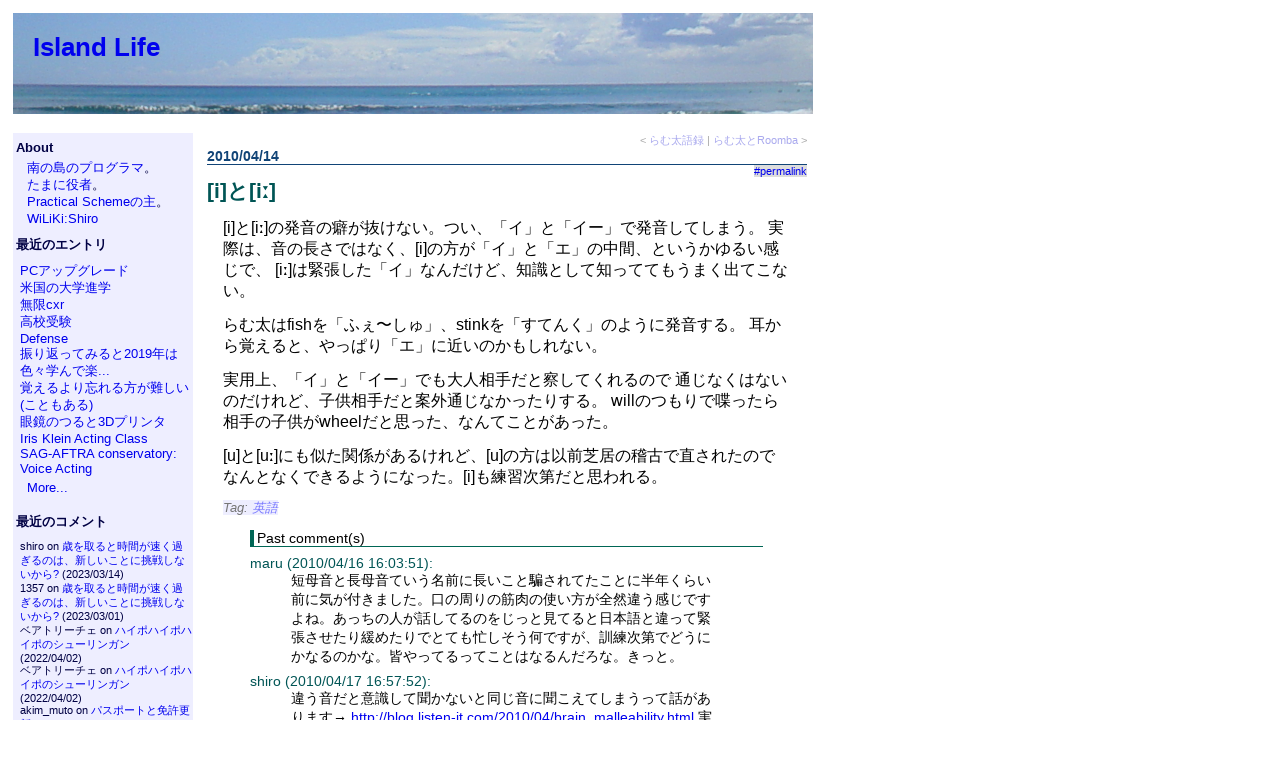

--- FILE ---
content_type: text/html; charset=utf-8
request_url: http://blog.practical-scheme.net/shiro/20100414-i
body_size: 3613
content:
<!DOCTYPE HTML PUBLIC "-//W3C//DTD HTML 4.01 Transitional//EN"
       "http://www.w3.org/TR/html4/loose.dtd">
<html><head><title>Island Life - [i]と[iː]</title
><base href="http://blog.practical-scheme.net/shiro" /><link rel="alternate" type="application/rss+xml" title="RSS" href="http://blog.practical-scheme.net/shiro?c=rss" /><meta property="og:title" content="Island Life - [i]と[iː]" /><meta property="og:url" content="http://blog.practical-scheme.net/shiro" /><meta property="og:type" content="website" /><meta property="og:description" content="Island Life" /><meta property="og:image" content="https://blog.practical-scheme.net/header-og.png" /><link rel="stylesheet" href="blog.css" type="text/css" /></head
><body><h1 class="blog-title"><a href="shiro">Island Life</a
></h1
><table border="0" cellspacing="8" width="100%" class="content-table"><tr><td class="menu-strip" valign="top"><h2 id="H-loe56k">About
</h2
><p><a href="https://github.com/shirok">南の島のプログラマ</a
>。<br />
<a href="http://practical-scheme.net/wiliki/wiliki.cgi/Shiro:AuditionRecords">たまに役者</a
>。<br />
<a href="http://practical-scheme.net">Practical Schemeの主</a
>。<br />
<a href="http://practical-scheme.net/wiliki/wiliki.cgi?l=jp&amp;p=Shiro">WiLiKi:Shiro</a
>
</p
><h2 id="H-1ggdxhz">最近のエントリ
</h2
><p><ul class="recent-entries"><li><a href="shiro/20260119-pc">PCアップグレード</a
></li
><li><a href="shiro/20240905-university-admission">米国の大学進学</a
></li
><li><a href="shiro/20211005-infinite-cxr">無限cxr</a
></li
><li><a href="shiro/20200801-high-school-application">高校受験</a
></li
><li><a href="shiro/20200312-defense">Defense</a
></li
><li><a href="shiro/20191230-lookback">振り返ってみると2019年は色々学んで楽...</a
></li
><li><a href="shiro/20191031-standardized-patient">覚えるより忘れる方が難しい(こともある)</a
></li
><li><a href="shiro/20190914-temple-3d-print">眼鏡のつると3Dプリンタ</a
></li
><li><a href="shiro/20190830-iris-klein-acting">Iris Klein Acting Class</a
></li
><li><a href="shiro/20190727-voice-acting-workshop">SAG-AFTRA conservatory: Voice Acting</a
></li
></ul
><p><a href="shiro/Archive/l0">More...</a
></p
>
</p
><h2 id="H-18gwngl">最近のコメント
</h2
><p><ul class="recent-comments"><li>shiro on <a href="shiro/20111115-time-flies">歳を取ると時間が速く過ぎるのは、新しいことに挑戦しないから?</a
> (2023/03/14)</li
><li>1357 on <a href="shiro/20111115-time-flies">歳を取ると時間が速く過ぎるのは、新しいことに挑戦しないから?</a
> (2023/03/01)</li
><li>ベアトリーチェ on <a href="shiro/20120318-hypo">ハイポハイポハイポのシューリンガン</a
> (2022/04/02)</li
><li>ベアトリーチェ on <a href="shiro/20120318-hypo">ハイポハイポハイポのシューリンガン</a
> (2022/04/02)</li
><li>akim_muto on <a href="shiro/20190322-passport-license">パスポートと免許更新</a
> (2019/03/22)</li
><li>瀬戸口清文 on <a href="shiro/20111115-time-flies">歳を取ると時間が速く過ぎるのは、新しいことに挑戦しないから?</a
> (2018/04/14)</li
><li>瀬戸口清文 on <a href="shiro/20111115-time-flies">歳を取ると時間が速く過ぎるのは、新しいことに挑戦しないから?</a
> (2018/04/12)</li
></ul
>
</p
><h2 id="H-1rd7n2p">最近のリリース
</h2
><p><a href="http://practical-scheme.net/gauche/index-j.html">Gauche 0.9.15</a
><br />
<a href="http://practical-scheme.net/gauche/packages-j.html">Gauche-gl 0.6</a
><br />
<a href="https://github.com/shirok/WiLiKi">WiLiKi 0.8.3</a
>
</p
><h2 id="H-auij5c">書いたり訳したりした本
</h2
><p><a href="https://www.amazon.co.jp/gp/product/4873113482?ie=UTF8&tag=practicalsche-22&linkCode=as2&camp=247&creative=1211&creativeASIN=4873113482">プログラミングGauche</a><br />
<a href="https://www.amazon.co.jp/gp/product/4873115876?ie=UTF8&tag=practicalsche-22&linkCode=as2&camp=247&creative=1211&creativeASIN=4873115876">Land of Lisp</a><br />
<a href="https://www.amazon.co.jp/gp/product/4274069133?ie=UTF8&tag=practicalsche-22&linkCode=as2&camp=247&creative=1211&creativeASIN=4274069133">プログラミングClojure第2版</a><br />
<a href="https://www.amazon.co.jp/gp/product/4274065979?ie=UTF8&tag=practicalsche-22&linkCode=as2&camp=247&creative=1211&creativeASIN=4274065979">ハッカーと画家</a>
</p
></td
><td class="main-pane" valign="top"><div class="content"><div class="entry-navi">&lt; <a href="shiro/20100413-lambtawords">らむ太語録</a
> | <a href="shiro/20100419-lambta-and-roomba">らむ太とRoomba</a
> &gt;</div
><h1 class="entry-date">2010/04/14</h1
><div class="permalink"><a href="shiro/20100414-i">#permalink</a
></div
><h2 id="H-1dtqnwm">[i]と[iː]
</h2
><p>[i]と[iː]の発音の癖が抜けない。つい、「イ」と「イー」で発音してしまう。
実際は、音の長さではなく、[i]の方が「イ」と「エ」の中間、というかゆるい感じで、
[iː]は緊張した「イ」なんだけど、知識として知っててもうまく出てこない。
</p
><p>らむ太はfishを「ふぇ〜しゅ」、stinkを「すてんく」のように発音する。
耳から覚えると、やっぱり「エ」に近いのかもしれない。
</p
><p>実用上、「イ」と「イー」でも大人相手だと察してくれるので
通じなくはないのだけれど、子供相手だと案外通じなかったりする。
willのつもりで喋ったら相手の子供がwheelだと思った、なんてことがあった。
</p
><p>[u]と[uː]にも似た関係があるけれど、[u]の方は以前芝居の稽古で直されたので
なんとなくできるようになった。[i]も練習次第だと思われる。
</p
><p><span class="tag-anchor">Tag: <a href="shiro?p=Tag:%E8%8B%B1%E8%AA%9E">英語</a
></span
>
</p
><p><div class="comment"><a name="|comments:20100414-i::"></a
><p class="comment-caption">Past comment(s)</p
><div class="comment-past"><h2 id="H-1gz6ilx">maru (2010/04/16 16:03:51):
</h2
><blockquote><p>短母音と長母音ていう名前に長いこと騙されてたことに半年くらい前に気が付きました。口の周りの筋肉の使い方が全然違う感じですよね。あっちの人が話してるのをじっと見てると日本語と違って緊張させたり緩めたりでとても忙しそう何ですが、訓練次第でどうにかなるのかな。皆やってるってことはなるんだろな。きっと。
</p
></blockquote
><h2 id="H-huznmg">shiro (2010/04/17 16:57:52):
</h2
><blockquote><p>違う音だと意識して聞かないと同じ音に聞こえてしまうって話があります→ <a href="http://blog.listen-it.com/2010/04/brain_malleability.html">http://blog.listen-it.com/2010/04/brain_malleability.html</a
> 
実際、[i]についてはらむ太が「ふぇ〜しゅ」と言うのを聞くまでは、自分の頭の中では[iː]と同じカテゴリの音として聞こえていたように思えます。[u]については自分で発音できるようになったら人の発音の違いもわかるようになったんですが。
</p
></blockquote
><h2 id="H-18956s5">夏の風車 (2010/05/04 07:45:07):
</h2
><blockquote><p>ハワイ育ちの早見優がデビュー曲夏色のナンシーで
エフ ユー ラヴ ミー♪
と歌っていたのが懐しいです。
</p
></blockquote
></div
><p class="comment-caption">Post a comment</p
><form action="" method="POST"><input type="hidden" name="c" value="post-comment" /><input type="hidden" name="p" value="20100414-i" /><input type="hidden" name="cid" value="20100414-i" /><input type="hidden" name="rkey" value="104062242" /><input type="hidden" name="t" value="1769121928" /><table class="comment-input"><tr><td>Name: <input type="text" name="n" /></td
></tr
><tr><td><textarea style="display: none" name="c0"></textarea
><textarea style="display: none" name="c1"></textarea
><textarea style="display: none" name="c2"></textarea
><textarea style="display: none" name="c3"></textarea
><textarea style="display: none" name="c4"></textarea
><textarea class="comment-area" name="c5"></textarea
><textarea style="display: none" name="c6"></textarea
></td
></tr
><tr><td><input type="submit" name="submit" value="Submit Comment" /></td
></tr
></table
></form
></div
>
</p
></div
></td
></tr
></table
><hr /><div class="footer"><a rel="license" href="https://creativecommons.org/licenses/by/3.0/"><img alt="Creative Commons License" style="border-width:0" src="https://i.creativecommons.org/l/by/3.0/88x31.png" /></a
><br />This work by <a xmlns:cc="https://creativecommons.org/ns#" href="http://blog.practical-scheme.net/shiro" property="cc:attributionName" rel="cc:attributionURL">Shiro Kawai</a
> is licensed under a <a rel="license" href="https://creativecommons.org/licenses/by/3.0/">Creative Commons Attribution 3.0 Unported License</a
><br />Last modified : 2010/04/14 19:29:08 UTC<br /><a href="https://practical-scheme.net/wiliki/wiliki.cgi">WiLiKi 0.8.3</a
> running on <a href="https://practical-scheme.net/gauche/">Gauche 0.9.16_pre2</a
></div
></body
></html
>